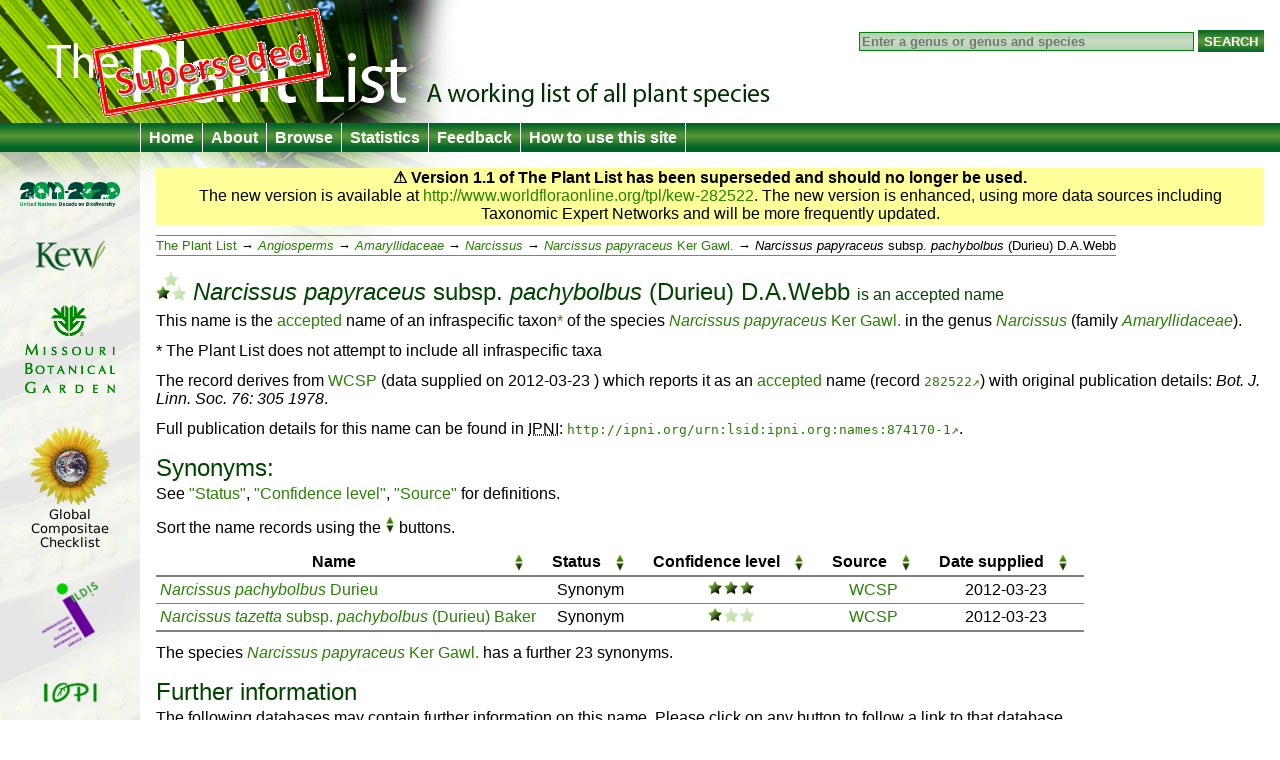

--- FILE ---
content_type: text/html;charset=UTF-8
request_url: http://www.theplantlist.org/tpl1.1/record/kew-282522
body_size: 4250
content:
<!DOCTYPE html>
<html lang="en">
<head>
	<meta charset="UTF-8">
	<meta http-equiv="X-UA-Compatible" content="IE=Edge"/>
	<title>Narcissus papyraceus subsp. pachybolbus (Durieu) D.A.Webb — The Plant List</title>
	<link rel="search" type="application/opensearchdescription+xml" href="/1.1/opensearch.xml" title="The Plant List" />
	<script type="text/javascript" src="/1.1/img/jquery-1.4.3.min.js"></script>
	<script type="text/javascript" src="/1.1/img/jquery.tablesorter.min.js"></script>
<!--[if lt IE 9]><script type="text/javascript" src="/1.1/img/html5.js"></script><![endif]-->
	<script type="text/javascript" src="/1.1/img/bsn.AutoSuggest_2.1.3.js"></script>
	<script type="text/javascript" src="/1.1/img/tpl.js"></script>
	
	<link rel="stylesheet" href="/1.1/img/tpl.css"/>
<!--[if lt IE 9]><link rel="stylesheet" href="/1.1/img/tpl-ie8.css"/><![endif]-->
<!--[if lt IE 8]><link rel="stylesheet" href="/1.1/img/tpl-ie7.css"/><![endif]-->
<!--[if lt IE 7]><link rel="stylesheet" href="/1.1/img/tpl-ie6.css"/><![endif]-->
</head>
<body>

<header>
	<h1><a href="/">The Plant List &mdash; A working list for all plant species</a></h1>

	<form id="headerSearchForm" action="/tpl1.1/search" method="get">
		<input id="q" name="q" placeholder="Enter a genus or genus and species" type="search" value="" size="40"/>
		<input type="submit" value="Search" />
	</form>
</header>

<nav>
	<ul>
		<li><a href="/">Home</a></li>
		<li><a href="/1.1/about/">About</a></li>
		<li><a href="/1.1/browse/">Browse</a></li>
		<li><a href="/1.1/statistics/">Statistics</a></li>
		<li><a href="/1.1/feedback/">Feedback</a></li>
		<li><a href="/1.1/help/">How to use this site</a></li>
	</ul>
</nav>

<div id="container">
	<div id="logo">
		<ul>
			<li><a href="http://www.cbd.int/2011-2020"><img src="/1.1/img/logo-2011.png" alt="2011–2020 United Nations Decade on Biodiversity"/></a></li>
			<li><a href="http://www.kew.org/"><img src="/1.1/img/logo-kew.png" alt="Royal Botanic Gardens, Kew"/></a></li>
			<li><a href="http://www.mobot.org/"><img src="/1.1/img/logo-missouri.png" alt="Missouri Botanical Garden"/></a></li>
			<li><a href="http://www.compositae.org/checklist/"><img src="/1.1/img/logo-tica.png" alt="International Compositae Alliance"/></a></li>
			<li><a href="http://www.ildis.org/"><img src="/1.1/img/logo-ildis.png" alt="ILDIS"/></a></li>
			<li><a href="http://plantnet.rbgsyd.nsw.gov.au/iopi/iopihome.htm"><img src="/1.1/img/logo-iopi.png" alt="IOPI"/></a></li>
			<li><a href="http://www.nybg.org/"><img src="/1.1/img/logo-nybg.png" alt="New York Botanic Garden"/></a></li>
			<li><a href="http://www.ipni.org/"><img src="/1.1/img/logo-ipni.png" alt="International Plant Names Index"/></a></li>
			<li><a href="http://www.cbd.int/"><img src="/1.1/img/logo-cbd.png" alt="Convention on Biological Diversity"/></a></li>
			<li><a href="http://www.rbge.org.uk/"><img src="/1.1/img/logo-rbge.png" alt="Royal Botanic Garden Edinburgh"/></a></li>
			<li><a href="http://www.sanbi.org/"><img src="/1.1/img/logo-sanbi.png" alt="South African National Biodiversity Institute"/></a></li>
			<li><a href="http://www.ville-ge.ch/cjb/"><img src="/1.1/img/logo-cjb.png" alt="Les conservatoire et jardin botaniques de la Ville de Genève"/></a></li>
		</ul>
	</div>

	<div id="columns">








<section id="warnVersion">
    <p><strong>&#9888; Version 1.1 of The Plant List has been superseded and should no longer be used.</strong></p>
    <p>The new version is available at <a href="http://www.worldfloraonline.org/tpl/kew-282522">http://www.worldfloraonline.org/tpl/kew-282522</a>. The new version is enhanced, using more data sources including Taxonomic Expert Networks and will be more frequently updated.</p>
</section>


<ul class="bread">
    <li><a href="/1.1/browse/">The Plant List</a>
        
            <ul>
                <li><a href="/1.1/browse/A/"><i class="majorgroup">Angiosperms</i></a>
                    <ul>
                        <li><a href="/1.1/browse/A/Amaryllidaceae/"><i class="family">Amaryllidaceae</i></a>
                            <ul>
                                <li><a href="/1.1/browse/A/Amaryllidaceae/Narcissus/"><i
                                        class="genus">Narcissus</i></a>
                                    
                                        <ul>
                                            <li><a href="kew-281955">
                                                <span class="name"><i class="genus">Narcissus</i> <i class="species">papyraceus</i> <span class="authorship">Ker Gawl.</span></span>
                                            </a>
                                                <ul>
                                                    <li>
                                                        <span class="name"><i class="genus">Narcissus</i> <i class="species">papyraceus</i> <span class="infraspr">subsp.</span> <i class="infraspe">pachybolbus</i> <span class="authorship">(Durieu) D.A.Webb</span></span>
                                                    </li>
                                                </ul>
                                            </li>
                                        </ul>
                                    
                                    
                                </li>
                            </ul>
                        </li>
                    </ul>
                </li>
            </ul>
        </li>
</ul>

<section>

    

    <h1>
        <span class="C-L"><img src="/1.1/img/bL.png"
                                                   alt="L"/></span>
        <span class="name"><i class="genus">Narcissus</i> <i class="species">papyraceus</i> <span class="infraspr">subsp.</span> <i class="infraspe">pachybolbus</i> <span class="authorship">(Durieu) D.A.Webb</span></span>
        <span class="subtitle">is an <a href="/1.1/about/#accepted">accepted</a> name
</span>
    </h1>

    <p>
        This name is the <a href="/1.1/about/#accepted">accepted</a> name of an infraspecific taxon<a href="#incompleteInfraspecific">*</a> of the species <a href="kew-281955">
        <span class="name"><i class="genus">Narcissus</i> <i class="species">papyraceus</i> <span class="authorship">Ker Gawl.</span></span>
    </a> in the genus <a href="/1.1/browse/A/Amaryllidaceae/Narcissus/"><i
            class="genus">Narcissus</i></a>
        (family <a href="/1.1/browse/A/Amaryllidaceae/"><i class="family">Amaryllidaceae</i></a>).
    </p>

        <p id="incompleteInfraspecific">* The Plant List does not attempt to
            include all infraspecific taxa</p>

    
    
    
    
    <p>The record derives from <a href="/1.1/about/#wcs">WCSP</a>
        (data supplied on
            <time>2012-03-23</time>
            )
        which reports it as an <a
                href="/1.1/about/#accepted">accepted</a> name (record <code><a rel="external"
                                                                                                         href="http://apps.kew.org/wcsp/namedetail.do?name_id=282522">282522</a></code>) with original publication details: <cite>Bot. J. Linn. Soc. 76: 305 1978</cite>.
    </p>

    
    
    
    <p>Full publication details for this name can be found in <abbr title="International Plant Names Index">IPNI</abbr>:
        <code><a rel="external" href="http://www.ipni.org/ipni/idPlantNameSearch.do?id=874170-1">http://ipni.org/urn:lsid:ipni.org:names:874170-1</a></code>.
    </p>
    

    
        <h2>Synonyms:</h2>
        
            
            <p id="tablehelp">See <a href="/1.1/about/#status">"Status"</a>, <a href="/1.1/about/#confidence">"Confidence level"</a>, <a href="/1.1/about/#collaborators">"Source"</a> for definitions.</p>

<table class="names synonyms" id="tbl-synonyms">
<thead>
	<tr>
		<th>Name</th>
		<th>Status</th>
		<th>Confi&shy;dence level</th>
		<th>Source</th>
		<th>Date supplied</th>
	</tr>
</thead>
<tbody>




	<tr id="Narcissus-P">

		<td class="name Synonym"><a href='/tpl1.1/record/kew-281968'><span class="name"><i class="genus">Narcissus</i> <i class="species">pachybolbus</i> <span class="authorship">Durieu</span></span></a></td>
		<td>Synonym</td>
		<td class="C-H"><img src="/1.1/img/H.png" alt="H"/></td>
		<td class="source"><a href="/1.1/about/#wcs">WCSP</a></td>
		<td class="dateExported"><time>2012-03-23</time></td>
	</tr>



	<tr id="Narcissus-T">

		<td class="name Synonym"><a href='/tpl1.1/record/kew-310951'><span class="name"><i class="genus">Narcissus</i> <i class="species">tazetta</i> <span class="infraspr">subsp.</span> <i class="infraspe">pachybolbus</i> <span class="authorship">(Durieu) Baker</span></span></a></td>
		<td>Synonym</td>
		<td class="C-L"><img src="/1.1/img/L.png" alt="L"/></td>
		<td class="source"><a href="/1.1/about/#wcs">WCSP</a></td>
		<td class="dateExported"><time>2012-03-23</time></td>
	</tr>

</tbody>
</table>

<script type="text/javascript">tplTableInit("tbl-synonyms");</script>

        
        
        
            <p>The species <a href="kew-281955">
                <span class="name"><i class="genus">Narcissus</i> <i class="species">papyraceus</i> <span class="authorship">Ker Gawl.</span></span>
            </a> has a further 23 synonyms.</p>
        
    

    

</section>


    <section class="hidePrint">
        <h2>Further information</h2>

        <p>The following databases may contain further information on this name. Please click on any button to follow a
            link to that database.</p>

        <ul id="furtherInformation">
            <li class="checklist"><a rel="external"
                                     href="http://apps.kew.org/wcsp/namedetail.do?name_id=282522"><img
                    src="/1.1/img/fi-kew.png" alt="Kew"/><span>World Checklist of Selected Plant Families</span></a>
            </li>
            <li class="checklist"><a rel="external"
                                     href="http://www.tropicos.org/NameSearch.aspx?name=Narcissus+papyraceus"><img
                    src="/1.1/img/fi-tropicos.png" alt=""/><span>Tropicos</span></a></li>
            <li class="checklist"><a rel="external"
                                     href="http://www.catalogueoflife.org/annual-checklist/2010/search/all/key/Narcissus+papyraceus"><img
                    src="/1.1/img/fi-col.png" alt="Species 2000 ITIS"/><span>Catalogue of Life</span></a></li>
            <li class="checklist"><a rel="external"
                                     href="http://www.ville-ge.ch/musinfo/bd/cjb/africa/resultat.php?efNom=Narcissus+papyraceus&amp;efFamille=&amp;projet%5B%5D=FSA&amp;projet%5B%5D=FTA&amp;projet%5B%5D=FNA&amp;projet%5B%5D=BDM&amp;langue=en&amp;pbRecherche=Rechercher"><img
                    src="/1.1/img/fi-apd.png" alt="APD"/><span>African Plant Database</span></a></li>
            <!--
		<li class="checklist"><a rel="external" href="http://floradobrasil.jbrj.gov.br/"><img src="/1.1/img/fi-bfo.png" alt="BFO"/><span>Brazilian Flora Online</span></a></li>
		<li class="checklist"><a rel="external" href="http://floradobrasil.jbrj.gov.br"><img src="/1.1/img/fi-bfo.png" alt="BFO"/><span>Brazilian Flora Online</span></a></li>
		-->
            <li class="checklist"><a
                    rel="external" href="http://floradobrasil.jbrj.gov.br/reflora/listaBrasil/ConsultaPublicaUC/BemVindoConsultaPublicaConsultar.do?invalidatePageControlCounter=16&amp;idsFilhosAlgas=%5B2%5D&amp;idsFilhosFungos=%5B1%2C10%2C11%5D&amp;lingua=en&amp;grupo=5&amp;familia=null&amp;genero=&amp;especie=&amp;autor=&amp;nomeVernaculo=&amp;nomeCompleto=Narcissus+papyraceus+subsp.+pachybolbus&amp;formaVida=null&amp;substrato=null&amp;ocorrencia=OCORRE&amp;regiao=QUALQUER&amp;estado=QUALQUER&amp;domFitogeograficos=QUALQUER&amp;bacia=QUALQUER&amp;endemismo=TODOS&amp;origem=TODOS&amp;vegetacao=TODOS&amp;mostrarAte=SUBESP_VAR&amp;opcoesBusca=TODOS_OS_NOMES"><img src="/1.1/img/fi-bfo.png" alt="BFO"/><span>Brazilian Flora Online</span></a>
            </li>

            <li class="specimens"><a rel="external"
                                     href="http://data.gbif.org/search/taxa/Narcissus+papyraceus"><img
                    src="/1.1/img/fi-gbif.png" alt="GBIF"/><span>Global Biodiversity Information Facility</span></a>
            </li>
            <li class="specimens"><a rel="external"
                                     href="http://sweetgum.nybg.org/vh/specimen_list.php?Where=DetFiledAsTaxonLocal+CONTAINS+'Narcissus+papyraceus'"><img
                    src="/1.1/img/fi-nybg.png" alt=""/><span>The New York Botanical Garden Virtual Herbarium</span></a>
            </li>
            <li class="specimens"><a rel="external"
                                     href="http://plants.jstor.org/search?genus=Narcissus&amp;species=papyraceus"><img
                    src="/1.1/img/fi-jstor.png" alt=""/><span>JSTOR Plant Science</span></a></li>
            <li class="specimens"><a rel="external"
                                     href="http://apps.kew.org/herbcat/getHomePageResults.do?homePageSearchText=Narcissus+papyraceus"><img
                    src="/1.1/img/fi-kew.png" alt="Kew"/><span>Herbarium Catalogue <small>Royal Botanic Gardens, Kew</small></span></a>
            </li>

            <li class="molecular"><a rel="external"
                                     href="http://www.ncbi.nlm.nih.gov/gquery/?term=Narcissus+papyraceus"><img
                    src="/1.1/img/fi-genbank.png" alt=""/><span>National Center for Biotechnology Information</span></a>
            </li>
            <li class="molecular"><a rel="external"
                                     href="http://www.ncbi.nlm.nih.gov/sites/entrez?db=nuccore&amp;term=Narcissus+papyraceus"><img
                    src="/1.1/img/fi-genbank.png" alt=""/><span>GenBank &mdash; Nucleotide <small>Alphabet of Life</small></span></a>
            </li>

            <li><a rel="external" href="http://www.eol.org/search?q=Narcissus+papyraceus"><img
                    src="/1.1/img/fi-eol.png" alt="eol"/><span>Encyclopedia of Life</span></a></li>
            <li><a rel="external"
                   href="http://epic.kew.org/searchepic/summaryquery.do?searchAll=true&amp;scientificName=Narcissus+papyraceus"><img
                    src="/1.1/img/fi-kew.png" alt=""/><span>Royal Botanic Gardens, Kew <small>Plant information portal</small></span></a>
            </li>
            <li><a rel="external" href="http://www.biodiversitylibrary.org/name/Narcissus_papyraceus"><img
                    src="/1.1/img/fi-bhl.png" alt=""/><span>Biodiversity Heritage Library</span></a></li>
            <li><a rel="external"
                   href="http://species.wikimedia.org/w/index.php?title=Special%3ASearch&amp;search=Narcissus+papyraceus"><img
                    src="/1.1/img/fi-wikispecies.png" alt=""/><span>Wikispecies</span></a></li>
                
            <li><a rel="external" href="http://images.google.com/images?q=%22Narcissus+papyraceus%22"><img
                    src="/1.1/img/fi-google.png" alt=""/><span>Google Images</span></a></li>
        </ul>

        <p class="clear"><strong>To return to <cite>The Plant List</cite>:</strong> please use your browser's back
            button to return to this page.</p>

    </section>



    <section id="oldVersion">
        <h2>Earlier versions</h2>

        

        

            
                <p>This name was in version 1 of The Plant List, record <a
                        href="/tpl/record/kew-282522?ref=tpl2">kew-282522</a>, and has not been changed.</p>
            

            
        
    </section>


	</div>
</div>

<footer>
	<p>
		&copy; The Plant List 2013 &mdash;
		<a rel="license" href="/1.1/terms/">Terms and Conditions</a> &mdash;
		<a href="/1.1/cite/">How to Cite</a>
	</p>
</footer>

<script type="text/javascript" src="http://include.reinvigorate.net/re_.js"></script>
<script type="text/javascript">
try {
	reinvigorate.track("qqd10-7tcw301jmk");
} catch(err) {}
</script>

</body>
</html>

